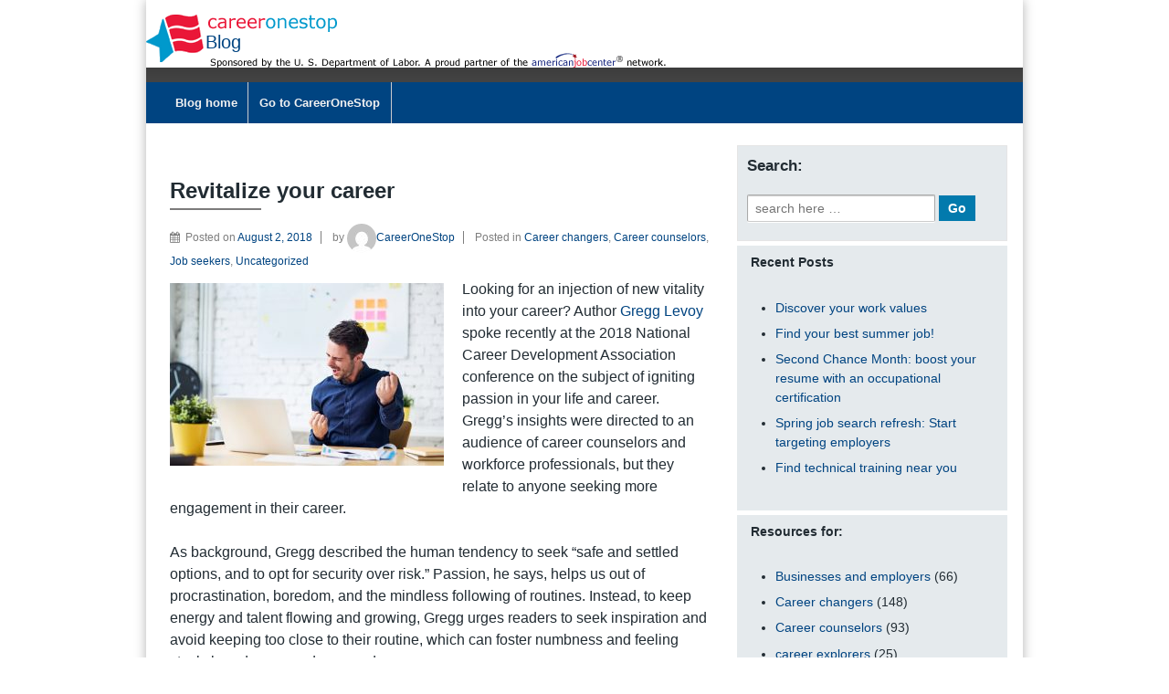

--- FILE ---
content_type: text/html; charset=UTF-8
request_url: https://blog.careeronestop.org/revitalize-your-career/
body_size: 11824
content:
	<!doctype html>
	<!--[if !IE]>
	<html class="no-js non-ie" lang="en-US"> <![endif]-->
	<!--[if IE 7 ]>
	<html class="no-js ie7" lang="en-US"> <![endif]-->
	<!--[if IE 8 ]>
	<html class="no-js ie8" lang="en-US"> <![endif]-->
	<!--[if IE 9 ]>
	<html class="no-js ie9" lang="en-US"> <![endif]-->
	<!--[if gt IE 9]><!-->
<html class="no-js" lang="en-US"> <!--<![endif]-->
	<head>

		<meta charset="UTF-8"/>
		<meta name="viewport" content="width=device-width, initial-scale=1.0">
		<meta id="cosblog" name="cosblog" content="1" />
		<title>Revitalize your career &#124; CareerOneStop</title>

		<link rel="profile" href="https://gmpg.org/xfn/11"/>
		<link rel="pingback" href="https://blog.careeronestop.org/xmlrpc.php"/>
		<link rel="icon" href="/favicon.ico" type="image/x-icon" />
		<link rel="shortcut icon" href="/favicon.ico" type="image/x-icon" />

		<title>Revitalize your career &#8211; CareerOneStop</title>
<meta name='robots' content='max-image-preview:large' />
	<style>img:is([sizes="auto" i], [sizes^="auto," i]) { contain-intrinsic-size: 3000px 1500px }</style>
	<link rel='stylesheet' id='wp-block-library-css' href='https://blog.careeronestop.org/wp-includes/css/dist/block-library/style.min.css' type='text/css' media='all' />
<style id='classic-theme-styles-inline-css' type='text/css'>
/*! This file is auto-generated */
.wp-block-button__link{color:#fff;background-color:#32373c;border-radius:9999px;box-shadow:none;text-decoration:none;padding:calc(.667em + 2px) calc(1.333em + 2px);font-size:1.125em}.wp-block-file__button{background:#32373c;color:#fff;text-decoration:none}
</style>
<style id='global-styles-inline-css' type='text/css'>
:root{--wp--preset--aspect-ratio--square: 1;--wp--preset--aspect-ratio--4-3: 4/3;--wp--preset--aspect-ratio--3-4: 3/4;--wp--preset--aspect-ratio--3-2: 3/2;--wp--preset--aspect-ratio--2-3: 2/3;--wp--preset--aspect-ratio--16-9: 16/9;--wp--preset--aspect-ratio--9-16: 9/16;--wp--preset--color--black: #000000;--wp--preset--color--cyan-bluish-gray: #abb8c3;--wp--preset--color--white: #ffffff;--wp--preset--color--pale-pink: #f78da7;--wp--preset--color--vivid-red: #cf2e2e;--wp--preset--color--luminous-vivid-orange: #ff6900;--wp--preset--color--luminous-vivid-amber: #fcb900;--wp--preset--color--light-green-cyan: #7bdcb5;--wp--preset--color--vivid-green-cyan: #00d084;--wp--preset--color--pale-cyan-blue: #8ed1fc;--wp--preset--color--vivid-cyan-blue: #0693e3;--wp--preset--color--vivid-purple: #9b51e0;--wp--preset--gradient--vivid-cyan-blue-to-vivid-purple: linear-gradient(135deg,rgba(6,147,227,1) 0%,rgb(155,81,224) 100%);--wp--preset--gradient--light-green-cyan-to-vivid-green-cyan: linear-gradient(135deg,rgb(122,220,180) 0%,rgb(0,208,130) 100%);--wp--preset--gradient--luminous-vivid-amber-to-luminous-vivid-orange: linear-gradient(135deg,rgba(252,185,0,1) 0%,rgba(255,105,0,1) 100%);--wp--preset--gradient--luminous-vivid-orange-to-vivid-red: linear-gradient(135deg,rgba(255,105,0,1) 0%,rgb(207,46,46) 100%);--wp--preset--gradient--very-light-gray-to-cyan-bluish-gray: linear-gradient(135deg,rgb(238,238,238) 0%,rgb(169,184,195) 100%);--wp--preset--gradient--cool-to-warm-spectrum: linear-gradient(135deg,rgb(74,234,220) 0%,rgb(151,120,209) 20%,rgb(207,42,186) 40%,rgb(238,44,130) 60%,rgb(251,105,98) 80%,rgb(254,248,76) 100%);--wp--preset--gradient--blush-light-purple: linear-gradient(135deg,rgb(255,206,236) 0%,rgb(152,150,240) 100%);--wp--preset--gradient--blush-bordeaux: linear-gradient(135deg,rgb(254,205,165) 0%,rgb(254,45,45) 50%,rgb(107,0,62) 100%);--wp--preset--gradient--luminous-dusk: linear-gradient(135deg,rgb(255,203,112) 0%,rgb(199,81,192) 50%,rgb(65,88,208) 100%);--wp--preset--gradient--pale-ocean: linear-gradient(135deg,rgb(255,245,203) 0%,rgb(182,227,212) 50%,rgb(51,167,181) 100%);--wp--preset--gradient--electric-grass: linear-gradient(135deg,rgb(202,248,128) 0%,rgb(113,206,126) 100%);--wp--preset--gradient--midnight: linear-gradient(135deg,rgb(2,3,129) 0%,rgb(40,116,252) 100%);--wp--preset--font-size--small: 13px;--wp--preset--font-size--medium: 20px;--wp--preset--font-size--large: 36px;--wp--preset--font-size--x-large: 42px;--wp--preset--spacing--20: 0.44rem;--wp--preset--spacing--30: 0.67rem;--wp--preset--spacing--40: 1rem;--wp--preset--spacing--50: 1.5rem;--wp--preset--spacing--60: 2.25rem;--wp--preset--spacing--70: 3.38rem;--wp--preset--spacing--80: 5.06rem;--wp--preset--shadow--natural: 6px 6px 9px rgba(0, 0, 0, 0.2);--wp--preset--shadow--deep: 12px 12px 50px rgba(0, 0, 0, 0.4);--wp--preset--shadow--sharp: 6px 6px 0px rgba(0, 0, 0, 0.2);--wp--preset--shadow--outlined: 6px 6px 0px -3px rgba(255, 255, 255, 1), 6px 6px rgba(0, 0, 0, 1);--wp--preset--shadow--crisp: 6px 6px 0px rgba(0, 0, 0, 1);}:where(.is-layout-flex){gap: 0.5em;}:where(.is-layout-grid){gap: 0.5em;}body .is-layout-flex{display: flex;}.is-layout-flex{flex-wrap: wrap;align-items: center;}.is-layout-flex > :is(*, div){margin: 0;}body .is-layout-grid{display: grid;}.is-layout-grid > :is(*, div){margin: 0;}:where(.wp-block-columns.is-layout-flex){gap: 2em;}:where(.wp-block-columns.is-layout-grid){gap: 2em;}:where(.wp-block-post-template.is-layout-flex){gap: 1.25em;}:where(.wp-block-post-template.is-layout-grid){gap: 1.25em;}.has-black-color{color: var(--wp--preset--color--black) !important;}.has-cyan-bluish-gray-color{color: var(--wp--preset--color--cyan-bluish-gray) !important;}.has-white-color{color: var(--wp--preset--color--white) !important;}.has-pale-pink-color{color: var(--wp--preset--color--pale-pink) !important;}.has-vivid-red-color{color: var(--wp--preset--color--vivid-red) !important;}.has-luminous-vivid-orange-color{color: var(--wp--preset--color--luminous-vivid-orange) !important;}.has-luminous-vivid-amber-color{color: var(--wp--preset--color--luminous-vivid-amber) !important;}.has-light-green-cyan-color{color: var(--wp--preset--color--light-green-cyan) !important;}.has-vivid-green-cyan-color{color: var(--wp--preset--color--vivid-green-cyan) !important;}.has-pale-cyan-blue-color{color: var(--wp--preset--color--pale-cyan-blue) !important;}.has-vivid-cyan-blue-color{color: var(--wp--preset--color--vivid-cyan-blue) !important;}.has-vivid-purple-color{color: var(--wp--preset--color--vivid-purple) !important;}.has-black-background-color{background-color: var(--wp--preset--color--black) !important;}.has-cyan-bluish-gray-background-color{background-color: var(--wp--preset--color--cyan-bluish-gray) !important;}.has-white-background-color{background-color: var(--wp--preset--color--white) !important;}.has-pale-pink-background-color{background-color: var(--wp--preset--color--pale-pink) !important;}.has-vivid-red-background-color{background-color: var(--wp--preset--color--vivid-red) !important;}.has-luminous-vivid-orange-background-color{background-color: var(--wp--preset--color--luminous-vivid-orange) !important;}.has-luminous-vivid-amber-background-color{background-color: var(--wp--preset--color--luminous-vivid-amber) !important;}.has-light-green-cyan-background-color{background-color: var(--wp--preset--color--light-green-cyan) !important;}.has-vivid-green-cyan-background-color{background-color: var(--wp--preset--color--vivid-green-cyan) !important;}.has-pale-cyan-blue-background-color{background-color: var(--wp--preset--color--pale-cyan-blue) !important;}.has-vivid-cyan-blue-background-color{background-color: var(--wp--preset--color--vivid-cyan-blue) !important;}.has-vivid-purple-background-color{background-color: var(--wp--preset--color--vivid-purple) !important;}.has-black-border-color{border-color: var(--wp--preset--color--black) !important;}.has-cyan-bluish-gray-border-color{border-color: var(--wp--preset--color--cyan-bluish-gray) !important;}.has-white-border-color{border-color: var(--wp--preset--color--white) !important;}.has-pale-pink-border-color{border-color: var(--wp--preset--color--pale-pink) !important;}.has-vivid-red-border-color{border-color: var(--wp--preset--color--vivid-red) !important;}.has-luminous-vivid-orange-border-color{border-color: var(--wp--preset--color--luminous-vivid-orange) !important;}.has-luminous-vivid-amber-border-color{border-color: var(--wp--preset--color--luminous-vivid-amber) !important;}.has-light-green-cyan-border-color{border-color: var(--wp--preset--color--light-green-cyan) !important;}.has-vivid-green-cyan-border-color{border-color: var(--wp--preset--color--vivid-green-cyan) !important;}.has-pale-cyan-blue-border-color{border-color: var(--wp--preset--color--pale-cyan-blue) !important;}.has-vivid-cyan-blue-border-color{border-color: var(--wp--preset--color--vivid-cyan-blue) !important;}.has-vivid-purple-border-color{border-color: var(--wp--preset--color--vivid-purple) !important;}.has-vivid-cyan-blue-to-vivid-purple-gradient-background{background: var(--wp--preset--gradient--vivid-cyan-blue-to-vivid-purple) !important;}.has-light-green-cyan-to-vivid-green-cyan-gradient-background{background: var(--wp--preset--gradient--light-green-cyan-to-vivid-green-cyan) !important;}.has-luminous-vivid-amber-to-luminous-vivid-orange-gradient-background{background: var(--wp--preset--gradient--luminous-vivid-amber-to-luminous-vivid-orange) !important;}.has-luminous-vivid-orange-to-vivid-red-gradient-background{background: var(--wp--preset--gradient--luminous-vivid-orange-to-vivid-red) !important;}.has-very-light-gray-to-cyan-bluish-gray-gradient-background{background: var(--wp--preset--gradient--very-light-gray-to-cyan-bluish-gray) !important;}.has-cool-to-warm-spectrum-gradient-background{background: var(--wp--preset--gradient--cool-to-warm-spectrum) !important;}.has-blush-light-purple-gradient-background{background: var(--wp--preset--gradient--blush-light-purple) !important;}.has-blush-bordeaux-gradient-background{background: var(--wp--preset--gradient--blush-bordeaux) !important;}.has-luminous-dusk-gradient-background{background: var(--wp--preset--gradient--luminous-dusk) !important;}.has-pale-ocean-gradient-background{background: var(--wp--preset--gradient--pale-ocean) !important;}.has-electric-grass-gradient-background{background: var(--wp--preset--gradient--electric-grass) !important;}.has-midnight-gradient-background{background: var(--wp--preset--gradient--midnight) !important;}.has-small-font-size{font-size: var(--wp--preset--font-size--small) !important;}.has-medium-font-size{font-size: var(--wp--preset--font-size--medium) !important;}.has-large-font-size{font-size: var(--wp--preset--font-size--large) !important;}.has-x-large-font-size{font-size: var(--wp--preset--font-size--x-large) !important;}
:where(.wp-block-post-template.is-layout-flex){gap: 1.25em;}:where(.wp-block-post-template.is-layout-grid){gap: 1.25em;}
:where(.wp-block-columns.is-layout-flex){gap: 2em;}:where(.wp-block-columns.is-layout-grid){gap: 2em;}
:root :where(.wp-block-pullquote){font-size: 1.5em;line-height: 1.6;}
</style>
<link rel='stylesheet' id='email-subscribers-css' href='https://blog.careeronestop.org/wp-content/plugins/email-subscribers/lite/public/css/email-subscribers-public.css' type='text/css' media='all' />
<link rel='stylesheet' id='responsive-style-css' href='https://blog.careeronestop.org/wp-content/themes/responsive/core/css/style.css' type='text/css' media='all' />
<link rel='stylesheet' id='responsive-media-queries-css' href='https://blog.careeronestop.org/wp-content/themes/responsive/core/css/responsive.css' type='text/css' media='all' />
<link rel='stylesheet' id='responsive-child-style-css' href='https://blog.careeronestop.org/wp-content/themes/responsive-childtheme-master/style.css' type='text/css' media='all' />
<link rel='stylesheet' id='fontawesome-style-css' href='https://blog.careeronestop.org/wp-content/themes/responsive/core/css/font-awesome.min.css' type='text/css' media='all' />
<script type="text/javascript" src="https://blog.careeronestop.org/wp-includes/js/jquery/jquery.min.js" id="jquery-core-js"></script>
<script type="text/javascript" src="https://blog.careeronestop.org/wp-includes/js/jquery/jquery-migrate.min.js" id="jquery-migrate-js"></script>
<script type="text/javascript" src="https://blog.careeronestop.org/wp-content/plugins/stop-user-enumeration/frontend/js/frontend.js" id="stop-user-enumeration-js" defer="defer" data-wp-strategy="defer"></script>
<script type="text/javascript" src="https://blog.careeronestop.org/wp-content/themes/responsive/core/js/responsive-modernizr.min.js" id="modernizr-js"></script>
<link rel="https://api.w.org/" href="https://blog.careeronestop.org/wp-json/" /><link rel="alternate" title="JSON" type="application/json" href="https://blog.careeronestop.org/wp-json/wp/v2/posts/2108" /><link rel="canonical" href="https://blog.careeronestop.org/revitalize-your-career/" />
<link rel='shortlink' href='https://blog.careeronestop.org/?p=2108' />
<link rel="alternate" title="oEmbed (JSON)" type="application/json+oembed" href="https://blog.careeronestop.org/wp-json/oembed/1.0/embed?url=https%3A%2F%2Fblog.careeronestop.org%2Frevitalize-your-career%2F" />
<link rel="alternate" title="oEmbed (XML)" type="text/xml+oembed" href="https://blog.careeronestop.org/wp-json/oembed/1.0/embed?url=https%3A%2F%2Fblog.careeronestop.org%2Frevitalize-your-career%2F&#038;format=xml" />
<script type="text/javascript">
(function(url){
	if(/(?:Chrome\/26\.0\.1410\.63 Safari\/537\.31|WordfenceTestMonBot)/.test(navigator.userAgent)){ return; }
	var addEvent = function(evt, handler) {
		if (window.addEventListener) {
			document.addEventListener(evt, handler, false);
		} else if (window.attachEvent) {
			document.attachEvent('on' + evt, handler);
		}
	};
	var removeEvent = function(evt, handler) {
		if (window.removeEventListener) {
			document.removeEventListener(evt, handler, false);
		} else if (window.detachEvent) {
			document.detachEvent('on' + evt, handler);
		}
	};
	var evts = 'contextmenu dblclick drag dragend dragenter dragleave dragover dragstart drop keydown keypress keyup mousedown mousemove mouseout mouseover mouseup mousewheel scroll'.split(' ');
	var logHuman = function() {
		if (window.wfLogHumanRan) { return; }
		window.wfLogHumanRan = true;
		var wfscr = document.createElement('script');
		wfscr.type = 'text/javascript';
		wfscr.async = true;
		wfscr.src = url + '&r=' + Math.random();
		(document.getElementsByTagName('head')[0]||document.getElementsByTagName('body')[0]).appendChild(wfscr);
		for (var i = 0; i < evts.length; i++) {
			removeEvent(evts[i], logHuman);
		}
	};
	for (var i = 0; i < evts.length; i++) {
		addEvent(evts[i], logHuman);
	}
})('//blog.careeronestop.org/?wordfence_lh=1&hid=45A13C1E681135BF3816CFC2CC2F0093');
</script><script>
  (function(i,s,o,g,r,a,m){i['GoogleAnalyticsObject']=r;i[r]=i[r]||function(){
  (i[r].q=i[r].q||[]).push(arguments)},i[r].l=1*new Date();a=s.createElement(o),
  m=s.getElementsByTagName(o)[0];a.async=1;a.src=g;m.parentNode.insertBefore(a,m)
  })(window,document,'script','//www.google-analytics.com/analytics.js','ga');

  ga('create', 'UA-27214111-1', 'auto');
  ga('send', 'pageview');

</script>
	<script>
		jQuery(document).ready(function(){
		var copyright_text = "";
		var cyberchimps_link = "";
		var siteurl = "https://blog.careeronestop.org"; 
		if(copyright_text == "")
		{
			jQuery(".copyright #copyright_link").text(" "+"Default copyright text");
		}
		else{ 
			jQuery(".copyright #copyright_link").text(" "+copyright_text);
		}
		jQuery(".copyright #copyright_link").attr('href',siteurl);
		if(cyberchimps_link == 1)
		{
			jQuery(".powered").css("display","block");
		}
		else{
			jQuery(".powered").css("display","none");
		}
		});
	</script>
<!-- We need this for debugging -->
<!-- Responsive 3.13 -->
<!-- Responsive Child Theme 1.0.0 -->
<style type="text/css">.broken_link, a.broken_link {
	text-decoration: line-through;
}</style><style type="text/css" id="custom-background-css">
body.custom-background { background-color: #ffffff; }
</style>
	<!-- Google Tag Manager -->
<script>(function(w,d,s,l,i){w[l]=w[l]||[];w[l].push({'gtm.start':
new Date().getTime(),event:'gtm.js'});var f=d.getElementsByTagName(s)[0],
j=d.createElement(s),dl=l!='dataLayer'?'&l='+l:'';j.async=true;j.src=
'https://www.googletagmanager.com/gtm.js?id='+i+dl;f.parentNode.insertBefore(j,f);
})(window,document,'script','dataLayer','GTM-MS7JN6P');</script>
<!-- End Google Tag Manager -->		<style type="text/css" id="wp-custom-css">
			  /* 

--- Vertical Rhythm Tool - http://soqr.fr/vertical-rhythm/ --- 
           Font-size : 16px  Line-height : 1.5

*/

html{
    font-size: 62.5%;
}
body{
    font-size: 1.6em;
    line-height: 1.5;
	color: #222c33;
}
p, ul, ol, dl, blockquote, pre, td, th, label, textarea, caption {
    font-size: 1em; /* equiv 16px */
    line-height: 1.5em;
    margin: 0 0 1.5em 0;
}
h1, .h1-like{
    font-size:  1.5em; /* equiv 24px */
    line-height:  1em;
    margin: .5em 0  1em 0;
}
h2, .h2-like{
    font-size:  1.375em; /* equiv 22px */
    line-height:  1.0909em;
    margin: 0 0  1.0909em 0;
}
h3, .h3-like{
    font-size:  1.25em; /* equiv 20px */
    line-height:  1.2em;
    margin: 0 0  1.2em 0;
}
h4, .h4-like{
    font-size:  1.125em; /* equiv 18px */
    line-height:  1.3333em;
    margin: 0 0  1.3333em 0;
}
h5, .h5-like{
    font-size:  1.0625em; /* equiv 17px */
    line-height:  1.4118em;
    margin: 0 0  1.4118em 0;
}
h6, .h6-like{
    font-size:  1em; /* equiv 16px */
    line-height:  1.5em;
    margin: 0 0  1.5em 0;
}
.smaller{
    font-size: .75em; /* equiv 12px */
    line-height:  2em;
    margin:  2em 0  2em 0;
}
.small{
    font-size: .875em; /* equiv 14px */
    line-height:  1.7143em;
    margin:  1.7143em 0  1.7143em 0;
}
.big{
    font-size:  1.125em; /* equiv 18px */
    line-height:  1.3333em;
    margin:  1.3333em 0  1.3333em 0;
}
.bigger{
    font-size:  1.25em; /* equiv 20px */
    line-height:  1.2em;
    margin:  1.2em 0  1.2em 0;
}
.biggest{
    font-size:  1.375em; /* equiv 22px */
    line-height:  1.0909em;
    margin:  1.0909em 0  1.0909em 0;
}

a:link, a:visited, a:focus, a:hover, a:active {color: #004481;}
a:hover {text-decoration: underline;}
/* avoid supp margin on nested elements */
li p, li ul{
    margin-top: 0;
    margin-bottom: 0;
}
/* you shall not pass */
textarea, table, td, th, code, pre, samp, div, p {
    word-wrap: break-word;
    -webkit-hyphens: auto;
    -moz-hyphens: auto;
    -ms-hyphens: auto;
    -o-hyphens: auto;
    hyphens: auto;
}
code, pre, samp {
    white-space: pre-wrap;
    font-family: consolas, 'DejaVu Sans Mono', courier, monospace;
}
code{
    line-height: 1em;
}
table{
    margin-bottom: 1.5em;
}

#wrapper {
	background-color: #ffff;
  	border-color: #fff;
	max-width: 1080px;
  	margin: auto;
	padding: .2em 1em;
  	
  	position: relative;
	border-radius: 0px;
  	/*overflow: hidden;*/
  	z-index: 101;}
	
	#container {-webkit-box-shadow: 0 0 12px rgba(0,0,0,.3);
  	-moz-box-shadow: 0 0 12px rgba(0,0,0,.3);
  	box-shadow: 0 0 12px rgba(0,0,0,.3);
	padding: 0px 0px;}

.post-wrapper { background-color: #bfd0df; border-radius: 0px;}
.post-wrapper h6 {
	/*position: relative;
right: 20px;
background-color: #004481;
bottom: 20px;*/
}

.post-wrapper h6 a:link {
/*	color: #ffffff;
	padding: 1em;*/
}

.post-wrapper p {padding: 0 1em;}
.post {
background-color: #ffffff;
padding:  0 .5em; 
border: 1px solid #ffffff;
-webkit-border-radius: 0px; 
border-radius: 2px;
margin: .3em 0;
}

#content-archive .type-post { background-color: #bfd0df; border-radius: 0px; padding: 1em 1em .5em 1em; margin-bottom: 1em;}



#email-subscribers-3, #hybrid-search-3, #recent-posts-2, #hybrid-categories-4, #hybrid-categories-5, #meta-2, #hybrid-tags-2, #hybrid-nav-menu-2, #glt_widget-2 {
background-color: #e5eaed;
padding:  .5em .5em 1em 1em; 
border: none;
-webkit-border-radius: 0px; 
border-radius: 0px;
margin: .3em 0;
}

ul li {margin: .5em;}
.es_lablebox {font-weight: bold;}

#email-subscribers-3 h3, #hybrid-search-3 h3, #recent-posts-2 h3, #hybrid-categories-4 h3, #hybrid-categories-5 h3, #meta-2 h3, #hybrid-tags-2, hybrid-nav-menu-2 h3, #glt_widget-2 {
font-size: 1em;
}

#hybrid-nav-menu-2 ul {
	list-style:none;
	list-style-type:none;
}


.main-nav {padding: 1em 0 0 0;}
#content-blog {margin-top: 20px; margin-bottom: 20px;}
#menu-navigation {background-color: #004481; border-radius: 0; position: relative; z-index: 102; padding-right: 0; margin-right: 0;}


.menu li a {
	border-radius: 0px;
	color: #f2f2f2;
}

.menu li a:hover {
	border-radius: 0px;
	background-color: #e5eaed;
	color: #004481;
}
.menu li.current_page_item a, .menu li.current-menu-item a {
background-color: #e5eaed;
color: #004481;
border-radius: 0px;}

.menu > li:first-child {margin-left: 20px;}

#menu-top-menu a:link {color: #004481; text-decoration:underline;}
#menu-top-menu a:hover {color: #004481; text-decoration:none;}
#widgets {margin-top: 20px; font-size: .9em;}
#widgets a:hover {text-decoration: underline;}

#respond {
-moz-border-radius: 4px;
-webkit-border-radius: 4px;
background-color: #e5eaed;
background-image: none;
border: 1px solid #ffffff;
border-bottom-color: #ffffff;
border-radius: 0px;
clear: both;
filter: progid:DXImageTransform.Microsoft.gradient(startColorstr=#ffffff, endColorstr=#ffffff);
margin-top: 15px;
padding: 10px 20px 50px;
}

a.button, input[type='reset'], input[type='button'], input[type='submit'] {
border-radius: 0px;
background-color: #027aad;
background-image: none;
box-shadow: none;
border: none;
color: #fff;
cursor: pointer;
display: inline-block;
filter: none;
/* filter: progid:DXImageTransform.Microsoft.gradient(startColorstr=blue, endColorstr=#fff); */
font-size: 14px;
font-weight: 700;
line-height: 20px;
margin: 0;
padding: 4px 10px;
text-decoration: none;
text-shadow: none;
/* text-shadow: 0 1px 0 #ffffff; */
vertical-align: middle;
white-space: nowrap;

}

.powered {display: none;}  

.widget_search {
	    background-color: #e5eaed;
    border: 1px solid #e5e5e5;
    border-radius: 0px;
    margin: 0 0 5px;
    padding: 10px;
	  padding-bottom: 20px; 

}11		</style>
			</head>

<body class="wp-singular post-template-default single single-post postid-2108 single-format-standard custom-background wp-theme-responsive wp-child-theme-responsive-childtheme-master default-layout">

<div id="container" class="hfeed">

	<div class="skip-container cf">
		<a class="skip-link screen-reader-text focusable" href="#main">&darr; Skip to Main Content</a>
	</div><!-- .skip-container -->
	<div id="header">

		
		
		
		<div id="logo">
				<a href="http://www.careeronestop.org"><img src="https://blog.careeronestop.org/wp-content/uploads/2025/01/cropped-CareerOneStopLogo.png" width="569" height="58" alt="CareerOneStop"/></a>
<a href="https://blog.careeronestop.org/"><span class="logotitle">Blog</span></a>
			</div><!-- end of #logo -->
			
			

		
		
				<div class="main-nav"><ul id="menu-navigation" class="menu"><li id="menu-item-40" class="menu-item menu-item-type-post_type menu-item-object-page menu-item-home menu-item-40"><a href="https://blog.careeronestop.org/">Blog home</a></li>
<li id="menu-item-115" class="menu-item menu-item-type-custom menu-item-object-custom menu-item-115"><a href="http://www.careeronestop.org">Go to CareerOneStop</a></li>
</ul></div>
		
		
	</div><!-- end of #header -->

	<div id="wrapper" class="clearfix">
<div id="content-outer">
<div id="content" class="grid col-620" role="main">

	
	
		
						<div id="post-2108" class="post-2108 post type-post status-publish format-standard has-post-thumbnail hentry category-career-changers category-career-counselors category-job-seekers category-uncategorized tag-career-advice tag-career-advisor tag-career-planning">
				
				
	<h1 class="entry-title post-title responsive">Revitalize your career</h1>

<div class="post-meta">
	<i class="fa fa-calendar" aria-hidden="true"></i><span class="meta-prep meta-prep-author posted">Posted on </span><a href="https://blog.careeronestop.org/revitalize-your-career/" title="Revitalize your career" rel="bookmark"><time class="timestamp updated" datetime="2018-08-02T22:20:17-04:00">August 2, 2018</time></a><span class="byline"> by </span><span class="author vcard"><a class="url fn n" href="https://blog.careeronestop.org/author/julie-remington/" title="View all posts by CareerOneStop"><span class="author-gravtar"><img alt='' src='https://secure.gravatar.com/avatar/03c453cd71029ba728c7cbabac2d81ec7e741485497551be5c338ae59985d12d?s=32&#038;d=mm&#038;r=g' srcset='https://secure.gravatar.com/avatar/03c453cd71029ba728c7cbabac2d81ec7e741485497551be5c338ae59985d12d?s=64&#038;d=mm&#038;r=g 2x' class='avatar avatar-32 photo' height='32' width='32' decoding='async'/></span>CareerOneStop</a></span>		<span class='posted-in'>
Posted in <a href="https://blog.careeronestop.org/category/audience/career-changers/">Career changers</a>, <a href="https://blog.careeronestop.org/category/audience/career-counselors/">Career counselors</a>, <a href="https://blog.careeronestop.org/category/audience/job-seekers/">Job seekers</a>, <a href="https://blog.careeronestop.org/category/uncategorized/">Uncategorized</a>		</span>

	</div><!-- end of .post-meta -->

				<div class="post-entry">
					<p><img fetchpriority="high" decoding="async" class="alignleft size-medium wp-image-2118" src="https://blog.careeronestop.org/wp-content/uploads/2018/07/GettyImages-888751614-300x200.jpg" alt="Young man excited at work" width="300" height="200" srcset="https://blog.careeronestop.org/wp-content/uploads/2018/07/GettyImages-888751614-300x200.jpg 300w, https://blog.careeronestop.org/wp-content/uploads/2018/07/GettyImages-888751614-100x67.jpg 100w, https://blog.careeronestop.org/wp-content/uploads/2018/07/GettyImages-888751614-150x100.jpg 150w, https://blog.careeronestop.org/wp-content/uploads/2018/07/GettyImages-888751614-200x133.jpg 200w, https://blog.careeronestop.org/wp-content/uploads/2018/07/GettyImages-888751614-450x300.jpg 450w, https://blog.careeronestop.org/wp-content/uploads/2018/07/GettyImages-888751614.jpg 509w" sizes="(max-width: 300px) 100vw, 300px" />Looking for an injection of new vitality into your career? Author <a href="http://www.gregglevoy.com/">Gregg Levoy</a> spoke recently at the 2018 National Career Development Association conference on the subject of igniting passion in your life and career. Gregg’s insights were directed to an audience of career counselors and workforce professionals, but they relate to anyone seeking more engagement in their career.</p>
<p>As background, Gregg described the human tendency to seek “safe and settled options, and to opt for security over risk.” Passion, he says, helps us out of procrastination, boredom, and the mindless following of routines. Instead, to keep energy and talent flowing and growing, Gregg urges readers to seek inspiration and avoid keeping too close to their routine, which can foster numbness and feeling stuck, bored, or even depressed.</p>
<p><strong>Finding it!</strong></p>
<p>To find your own keen interest and enthusiasm, Gregg recommended that people “tune in to your impulses and feelings,” and “be authentic to your aliveness!” In other words, be aware of the experiences and ideas that give you positive feelings, and do more of those and less of those activities that bring your energy and good feeling down. You don’t need to wait for that perfect job or idea to come along, but instead cultivate a sense of enthusiasm by pursuing interests and activities that feel exciting and rewarding at the time.</p>
<p>He advocates that we all ask: who am I distinct from everyone else? Answering this can help you become more aware of who or what replenishes you versus draining your energy.</p>
<p><strong>Working and living with passion involves risk</strong></p>
<p>Gregg sees clients he’s worked with in the past getting stuck from not taking enough risks, and feeling dried up from putting everything into a job that doesn’t necessarily give back.</p>
<p>When we are too afraid to experiment with our own lives, he notes, we can be successful by common measures such as earnings and prestige, but feel dread and unhappiness in our work.  If you’ve grown too afraid of risks, he suggests, “break a rule a day for 2 weeks!”</p>
<p><strong>What makes a career passionate? </strong></p>
<p>Although sometimes rewarding work is more about the organization you work for than the type of work you do, career choice can have direct bearing on how engaged and alive you feel at work.</p>
<p>Gregg referenced the general wisdom that it’s ideal to look for a career that reflects the intersection of your deep gladness, curiosity and interest, with the world’s great need. When you can find work to do that uses your strengths and skills, things you naturally enjoy, that also provides a meaningful contribution to the world, that’s a home run.</p>
<p><strong>The need for security</strong></p>
<p>What about the very real needs most people have for security and control? Gregg also raised the notion of the need for balance. If you vigorously pursue your passions without regard for the impact on your health, financial well-being, relationships, or other long-term needs, the impact can be quite negative.  Gregg refers to it as the “tug of war between passion and security… the wild in us and the tame,“ and he also notes that sometimes getting to express your strongest passions requires stamina and patience over years.</p>
<p><strong>Is it just being selfish?</strong></p>
<p>Gregg referenced the idea that many people feel it’s selfish to choose their career or job path just to satisfy themselves. His perspective is that while we all need to think about money and obligations and our responsibilities, if we lack passion for our own lives, we fail to offer that enthusiasm and joy to the people in our lives. In addition, he notes, “Passion equals productivity, and lack of passion sabotages it,” both in our careers and lives in general.</p>
<p>Interested in learning more?  Gregg gives presentations at conferences and corporate events, and has written two books on the topic: <em>Callings: Finding and Following an Authentic Life</em>, and<em> Vital Signs: Discovering and Sustaining Your Passion for Life</em>.</p>

					
									</div><!-- end of .post-entry -->

				<div class="navigation">
					<div class="previous">&#8249; <a href="https://blog.careeronestop.org/self-employment/" rel="prev">Thinking about self-employment?</a></div>
					<div class="next"><a href="https://blog.careeronestop.org/for-veterans-thinking-about-college/" rel="next">For veterans thinking about college</a> &#8250;</div>
				</div><!-- end of .navigation -->

				
	<div class="post-data">
		Tagged with: <a href="https://blog.careeronestop.org/tag/career-advice/" rel="tag">career advice</a>, <a href="https://blog.careeronestop.org/tag/career-advisor/" rel="tag">career advisor</a>, <a href="https://blog.careeronestop.org/tag/career-planning/" rel="tag">career planning</a><br />	</div><!-- end of .post-data -->

<div class="post-edit"></div>
							</div><!-- end of #post-2108 -->
			
						



			
		
</div><!-- end of #content -->


	<div id="widgets" class="grid col-300 fit" role="complementary">
		
		<div id="search-3" class="widget-wrapper widget_search"><div class="widget-title"><h3>Search:</h3></div><form method="get" id="searchform" action="https://blog.careeronestop.org/">
	<label class="screen-reader-text" for="s">Search for:</label>
	<input type="text" class="field" name="s" id="s" placeholder="search here &hellip;" />
	<input type="submit" class="submit" name="submit" id="searchsubmit" value="Go" />
</form>
</div>
		<div id="recent-posts-2" class="widget-wrapper widget_recent_entries">
		<div class="widget-title"><h3>Recent Posts</h3></div>
		<ul>
											<li>
					<a href="https://blog.careeronestop.org/discover-your-work-values/">Discover your work values</a>
									</li>
											<li>
					<a href="https://blog.careeronestop.org/find-your-best-summer-job/">Find your best summer job!</a>
									</li>
											<li>
					<a href="https://blog.careeronestop.org/second-chance-month-boost-your-resume-with-an-occupational-certification/">Second Chance Month: boost your resume with an occupational certification</a>
									</li>
											<li>
					<a href="https://blog.careeronestop.org/spring-job-search-refresh-start-targeting-employers/">Spring job search refresh: Start targeting employers</a>
									</li>
											<li>
					<a href="https://blog.careeronestop.org/find-technical-training-near-you/">Find technical training near you</a>
									</li>
					</ul>

		</div><div id="hybrid-categories-4" class="widget-wrapper widget-categories widget_categories"><div class="widget-title"><h3>Resources for:</h3></div><ul class="xoxo categories"><li class="cat-item cat-item-21"><a href="https://blog.careeronestop.org/category/audience/business-employers/">Businesses and employers</a> (66)</li><li class="cat-item cat-item-2"><a href="https://blog.careeronestop.org/category/audience/career-changers/">Career changers</a> (148)</li><li class="cat-item cat-item-22"><a href="https://blog.careeronestop.org/category/audience/career-counselors/">Career counselors</a> (93)</li><li class="cat-item cat-item-235"><a href="https://blog.careeronestop.org/category/audience/career-explorers/">career explorers</a> (25)</li><li class="cat-item cat-item-8"><a href="https://blog.careeronestop.org/category/audience/entry-level-workers/">Entry-level workers</a> (134)</li><li class="cat-item cat-item-19"><a href="https://blog.careeronestop.org/category/audience/job-seekers/">Job seekers</a> (169)</li><li class="cat-item cat-item-120"><a href="https://blog.careeronestop.org/category/audience/librarians/">Librarians</a> (8)</li><li class="cat-item cat-item-23"><a href="https://blog.careeronestop.org/category/audience/older-workers/">Older workers</a> (34)</li><li class="cat-item cat-item-67"><a href="https://blog.careeronestop.org/category/audience/parents-audience/">Parents</a> (22)</li><li class="cat-item cat-item-82"><a href="https://blog.careeronestop.org/category/audience/self-employed/">self employed</a> (8)</li><li class="cat-item cat-item-3"><a href="https://blog.careeronestop.org/category/audience/students/">Students</a> (145)</li><li class="cat-item cat-item-123"><a href="https://blog.careeronestop.org/category/audience/teachers/">Teachers</a> (27)</li><li class="cat-item cat-item-187"><a href="https://blog.careeronestop.org/category/audience/unemployed/">unemployed</a> (11)</li><li class="cat-item cat-item-20"><a href="https://blog.careeronestop.org/category/audience/veterans/">Veterans</a> (22)</li><li class="cat-item cat-item-7"><a href="https://blog.careeronestop.org/category/audience/workers-with-criminal-convictions/">Workers with criminal records</a> (22)</li><li class="cat-item cat-item-33"><a href="https://blog.careeronestop.org/category/audience/workers-with-disabilities/">Workers with disabilities</a> (16)</li><li class="cat-item cat-item-143"><a href="https://blog.careeronestop.org/category/audience/workforce-development-professionals/">Workforce Development Professionals</a> (23)</li></ul><!-- .xoxo .categories --></div><div id="hybrid-tags-2" class="widget-wrapper widget-tags widget_tag_cloud"><div class="widget-title"><h3>Tags</h3></div><p class="term-cloud post_tag-cloud"><a href="https://blog.careeronestop.org/tag/55/" class="tag-cloud-link tag-link-213 tag-link-position-1" style="font-size: 9.3114754098361pt;" aria-label="55+ (1 topic)">55+</a> <a href="https://blog.careeronestop.org/tag/abilites/" class="tag-cloud-link tag-link-296 tag-link-position-2" style="font-size: 9.3114754098361pt;" aria-label="Abilites (1 topic)">Abilites</a> <a href="https://blog.careeronestop.org/tag/abilities/" class="tag-cloud-link tag-link-249 tag-link-position-3" style="font-size: 9.3114754098361pt;" aria-label="abilities (1 topic)">abilities</a> <a href="https://blog.careeronestop.org/tag/advance-your-career/" class="tag-cloud-link tag-link-271 tag-link-position-4" style="font-size: 8pt;" aria-label="advance your career (0 topics)">advance your career</a> <a href="https://blog.careeronestop.org/tag/after-high-school/" class="tag-cloud-link tag-link-225 tag-link-position-5" style="font-size: 10.098360655738pt;" aria-label="after high school (2 topics)">after high school</a> <a href="https://blog.careeronestop.org/tag/ajcs/" class="tag-cloud-link tag-link-256 tag-link-position-6" style="font-size: 8pt;" aria-label="AJCs (0 topics)">AJCs</a> <a href="https://blog.careeronestop.org/tag/ala/" class="tag-cloud-link tag-link-286 tag-link-position-7" style="font-size: 9.3114754098361pt;" aria-label="ALA (1 topic)">ALA</a> <a href="https://blog.careeronestop.org/tag/alternatives-to-4-year-degree/" class="tag-cloud-link tag-link-153 tag-link-position-8" style="font-size: 9.3114754098361pt;" aria-label="alternatives to 4-year degree (1 topic)">alternatives to 4-year degree</a> <a href="https://blog.careeronestop.org/tag/american-job-center/" class="tag-cloud-link tag-link-46 tag-link-position-9" style="font-size: 11.060109289617pt;" aria-label="American Job Center (4 topics)">American Job Center</a> <a href="https://blog.careeronestop.org/tag/api/" class="tag-cloud-link tag-link-167 tag-link-position-10" style="font-size: 9.3114754098361pt;" aria-label="API (1 topic)">API</a> <a href="https://blog.careeronestop.org/tag/apprenticeship/" class="tag-cloud-link tag-link-29 tag-link-position-11" style="font-size: 12.852459016393pt;" aria-label="apprenticeship (12 topics)">apprenticeship</a> <a href="https://blog.careeronestop.org/tag/ask-for-a-raise/" class="tag-cloud-link tag-link-270 tag-link-position-12" style="font-size: 8pt;" aria-label="ask for a raise (0 topics)">ask for a raise</a> <a href="https://blog.careeronestop.org/tag/assessment/" class="tag-cloud-link tag-link-75 tag-link-position-13" style="font-size: 11.934426229508pt;" aria-label="assessment (7 topics)">assessment</a> <a href="https://blog.careeronestop.org/tag/background-checks/" class="tag-cloud-link tag-link-57 tag-link-position-14" style="font-size: 9.3114754098361pt;" aria-label="background checks (1 topic)">background checks</a> <a href="https://blog.careeronestop.org/tag/back-to-school/" class="tag-cloud-link tag-link-68 tag-link-position-15" style="font-size: 11.934426229508pt;" aria-label="back to school (7 topics)">back to school</a> <a href="https://blog.careeronestop.org/tag/business/" class="tag-cloud-link tag-link-12 tag-link-position-16" style="font-size: 9.3114754098361pt;" aria-label="business (1 topic)">business</a> <a href="https://blog.careeronestop.org/tag/business-finder/" class="tag-cloud-link tag-link-59 tag-link-position-17" style="font-size: 11.060109289617pt;" aria-label="business finder (4 topics)">business finder</a> <a href="https://blog.careeronestop.org/tag/career-advice/" class="tag-cloud-link tag-link-43 tag-link-position-18" style="font-size: 14.513661202186pt;" aria-label="career advice (30 topics)">career advice</a> <a href="https://blog.careeronestop.org/tag/career-advisor/" class="tag-cloud-link tag-link-13 tag-link-position-19" style="font-size: 12.153005464481pt;" aria-label="career advisor (8 topics)">career advisor</a> <a href="https://blog.careeronestop.org/tag/career-advisors/" class="tag-cloud-link tag-link-216 tag-link-position-20" style="font-size: 9.3114754098361pt;" aria-label="career advisors (1 topic)">career advisors</a> <a href="https://blog.careeronestop.org/tag/career-and-technical-education/" class="tag-cloud-link tag-link-303 tag-link-position-21" style="font-size: 9.3114754098361pt;" aria-label="career and technical education (1 topic)">career and technical education</a> <a href="https://blog.careeronestop.org/tag/career-changer/" class="tag-cloud-link tag-link-24 tag-link-position-22" style="font-size: 9.3114754098361pt;" aria-label="career changer (1 topic)">career changer</a> <a href="https://blog.careeronestop.org/tag/career-clusters/" class="tag-cloud-link tag-link-170 tag-link-position-23" style="font-size: 11.715846994536pt;" aria-label="Career clusters (6 topics)">Career clusters</a> <a href="https://blog.careeronestop.org/tag/career-exploration/" class="tag-cloud-link tag-link-27 tag-link-position-24" style="font-size: 16pt;" aria-label="career exploration (67 topics)">career exploration</a> <a href="https://blog.careeronestop.org/tag/career-goals/" class="tag-cloud-link tag-link-99 tag-link-position-25" style="font-size: 10.098360655738pt;" aria-label="career goals (2 topics)">career goals</a></p></div><div id="hybrid-nav-menu-2" class="widget-wrapper widget-nav-menu widget_nav_menu"><div class="widget-title"><h3>Contact Us</h3></div><div class="menu-sidebar-menu-container"><ul id="menu-sidebar-menu" class="side-nav-menu"><li id="menu-item-118" class="menu-item menu-item-type-custom menu-item-object-custom menu-item-118"><a target="_blank" href="https://www.careeronestop.org/Site/contact-us.aspx">Send us your feedback</a></li></ul></div></div>
			</div><!-- end of #widgets -->
</div>
</div><!-- end of #wrapper -->
</div><!-- end of #container -->

<div id="footer" class="clearfix">
	
	<div id="footer-wrapper">

		
		<div class="grid col-940">

			<div class="grid col-540">
							</div>
			<!-- end of col-540 -->

			<div class="grid col-380 fit">
				<ul class="social-icons"></ul><!-- .social-icons -->			</div>
			<!-- end of col-380 fit -->

		</div>
		<!-- end of col-940 -->
				<div >
		<div 
<a href="http://www.dol.gov" style="text-decoration:none" class="credits">CareerOneStop is sponsored by the U.S. Department of Labor, Employment and Training Administration</a><br/><br/>
</div>
		<div class="copyright">
			Copyright &copy;2026 State of Minnesota
		</div>
		<!-- end of .copyright -->
		<br/><br/>
</div>
		<div class="grid col-300 scroll-top"><a href="#scroll-top" title="scroll to top">&uarr;</a></div>

		

	</div>
	<!-- end #footer-wrapper -->

	</div><!-- end #footer -->

<script type="speculationrules">
{"prefetch":[{"source":"document","where":{"and":[{"href_matches":"\/*"},{"not":{"href_matches":["\/wp-*.php","\/wp-admin\/*","\/wp-content\/uploads\/*","\/wp-content\/*","\/wp-content\/plugins\/*","\/wp-content\/themes\/responsive-childtheme-master\/*","\/wp-content\/themes\/responsive\/*","\/*\\?(.+)"]}},{"not":{"selector_matches":"a[rel~=\"nofollow\"]"}},{"not":{"selector_matches":".no-prefetch, .no-prefetch a"}}]},"eagerness":"conservative"}]}
</script>
<script type="text/javascript" id="email-subscribers-js-extra">
/* <![CDATA[ */
var es_data = {"messages":{"es_empty_email_notice":"Please enter email address","es_rate_limit_notice":"You need to wait for some time before subscribing again","es_single_optin_success_message":"Successfully Subscribed.","es_email_exists_notice":"Email Address already exists!","es_unexpected_error_notice":"Oops.. Unexpected error occurred.","es_invalid_email_notice":"Invalid email address","es_try_later_notice":"Please try after some time"},"es_ajax_url":"https:\/\/blog.careeronestop.org\/wp-admin\/admin-ajax.php"};
/* ]]> */
</script>
<script type="text/javascript" src="https://blog.careeronestop.org/wp-content/plugins/email-subscribers/lite/public/js/email-subscribers-public.js" id="email-subscribers-js"></script>
<script type="text/javascript" src="https://blog.careeronestop.org/wp-content/themes/responsive/core/js/responsive-scripts.min.js" id="responsive-scripts-js"></script>
<script type="text/javascript" src="https://blog.careeronestop.org/wp-content/themes/responsive/core/js/jquery.placeholder.min.js" id="jquery-placeholder-js"></script>
</body>
</html>

--- FILE ---
content_type: text/css
request_url: https://blog.careeronestop.org/wp-content/themes/responsive-childtheme-master/style.css
body_size: 2160
content:
/* 
Theme Name: Responsive Child Theme
Theme URI: http://cyberchimps.com/guide/child-theme-example/
Description: Responsive Child Theme
Template: responsive
Version: 1.0.0
Author: CyberChimps
Author URI: https://cyberchimps.com/
License: GNU General Public License
License URI: license.txt

*/

/* =Start From Here
-------------------------------------------------------------- */


body {
	-moz-font-smoothing: antialiased;
	-webkit-font-smoothing: antialiased;
	background: #efefef;
	color: #555555;
	font-family: Verdana, Arial, sans-serif;;
	font-size: 90%;
	font-smoothing: antialiased;
	line-height: 1.5em;
	text-rendering: optimizeLegibility;
}
.post-wrapper {
	-webkit-border-radius: 4px;
	-moz-border-radius: 4px;
	background-color: #f9f9f9;
	border: 1px solid #e5e5e5;
	border-radius: 4px;
	margin: 0px;
	padding: 10px;
}

/* =Top Menu
-------------------------------------------------------------- */
.top-menu {
	float: right;
	margin: 10px 0;
	padding: 0;
}

.top-menu li {
	display: inline;
	list-style-type: none;
}

.top-menu li a {
	border-left: none;
	color: #333333;
	font-size: 11px;
	padding: 0 4px 0 8px;
}

.top-menu > li:first-child > a {
	border-left: none;
	
}
.top-menu > li:first-child{
	border-left: none;
}


.top-menu li a:hover {
	color: #333333;
}

/* =Header Menu (Primary)
-------------------------------------------------------------- */

.menu {
	background-color: #e2e5ea;
	background-image:none;
clear: both;
	margin: 0 auto;
behavior: url("/js/PIE.htc");
-webkit-border-radius: 12px 0 0 0;
-moz-border-radius: 12px 0 0 0;
border-radius: 12px 0 0 0;
}

.main-nav {
	clear: both;
	
}

.menu,
.menu ul {
	display: block;
	list-style-type: none;
	margin: 0;
	padding: 0;
}

.menu li {
	border: 0;
	display: block;
	float: left;
	margin: 0;
	padding: 0;
	position: relative;
	z-index: 5;

}

.menu li:hover {
	white-space: normal;
	z-index: 10000;
}

.menu li li {
	float: none;
}

.menu ul {
	left: 0;
	position: absolute;
	top: 0;
	visibility: hidden;
	z-index: 10;
}

.menu li:hover > ul {
	top: 100%;
	visibility: visible;

}

.menu li li:hover > ul {
	left: 100%;
	top: 0;
}

.menu:after,
.menu ul:after {
	clear: both;
	content: '.';
	display: block;
	height: 0;
	overflow: hidden;
	visibility: hidden;
}

.menu,
.menu ul {
	min-height: 0;
}

.menu ul,
.menu ul ul {
	margin: 0;
	padding: 0;
}

.menu ul li a:hover,
.menu li li a:hover {
	color: #484848;
	text-decoration: none;
}

.menu ul {
	margin-top: 1px;
	min-width: 15em;
	width: auto;
}

.menu a {
	
border-left:none;
border-right: 1px solid #CBCCCE;

	color: #00467f;
	cursor: pointer;
	display: block;
	font-size: 13px;
	font-weight: 700;
	height: 45px;
	line-height: 45px;
	margin: 0;
	padding: 0 0.9em;
	position: relative;
	text-decoration: none;
	white-space: nowrap;
	text-shadow:none;
}

.menu a:hover {
	background-color: #0397d6;
	background-image:none;
	color: #ffffff;
}

ul.menu > li:hover {
	background-color: #0397d6;
	color: #ffffff;
behavior: url("/js/PIE.htc");
-webkit-border-radius: 12px 0 0 0;
-moz-border-radius: 12px 0 0 0;
border-radius: 12px 0 0 0;

}

.menu .current_page_item a,
.menu .current-menu-item a {
	background-color: #0397d6;
	color:#fff;
}

.front-page .menu .current_page_item a {
	background: #0397d6;
	background-color: transparent;
	background-image: none;
	filter: none;
}

.menu li li {
	background: #ffffff;
	background-image: none;
	border: 1px solid #e5e5e5;
	color: #444444;
	filter: none;
	margin: -1px 0 1px 0;
	width: auto;
}

.menu li li a {
	background: transparent !important;
	border: none;
	color: #444444;
	font-size: 12px;
	font-weight: 400;
	height: auto;
	height: 20px;
	line-height: 20px;
	padding: 5px 10px;
	text-shadow: none;
	white-space: nowrap;
}

.menu li li a:hover {
	background: #f5f5f5 !important;
	background-image: none;
	border: none;
	color: #444444;
	filter: none;
}

.menu li li:hover {
	background: #f5f5f5 !important;
	filter: none;
}

.menu ul > li + li {
	border-top: 0;
}

.menu li li:hover > ul {
	left: 100%;
	top: 0;
}
.menu > li {
	border: none;

}

.menu > li:first-child {
	border: none;
behavior: url("/js/PIE.htc");
-webkit-border-radius: 12px 0 0 0;
-moz-border-radius: 12px 0 0 0;
border-radius: 12px 0 0 0;
background:none;
}
.menu > li:first-child > a {
	border-right: 1px solid #CBCCCE;
behavior: url("/js/PIE.htc");
-webkit-border-radius: 12px 0 0 0;
-moz-border-radius: 12px 0 0 0;
border-radius: 12px 0 0 0;
}


.menu a#responsive_menu_button {
	display: none;
behavior: url("/js/PIE.htc");
-webkit-border-radius: 12px 0 0 0;
-moz-border-radius: 12px 0 0 0;
border-radius: 12px 0 0 0;
}

.main-nav #responsive_current_menu_item {
	display: none;
behavior: url("/js/PIE.htc");
-webkit-border-radius: 12px 0 0 0;
-moz-border-radius: 12px 0 0 0;
border-radius: 12px 0 0 0;
}
/* =Buttons
-------------------------------------------------------------- */
a.button,
input[type='reset'],
input[type='button'],
input[type='submit'] {
	-moz-border-radius: 2px;
	-moz-box-shadow: 0 1px 0 rgba(255, 255, 255, 0.3) inset;
	-webkit-box-shadow: 0 1px 0 rgba(255, 255, 255, 0.3) inset;
	-webkit-border-radius: 2px;
	background-color: #0397d6; /* Alabaster */
	
	background-image:none;
	box-shadow: 0 1px 0 rgba(255, 255, 255, 0.3) inset;
	border: 1px solid #dddddd;
	border-radius: 2px;
	color: #fff;
	cursor: pointer;
	display: inline-block;
	filter:none;
	/*filter: progid:DXImageTransform.Microsoft.gradient(startColorstr=blue, endColorstr=#fff);*/
	font-size: 14px;
	font-weight: 700;
	line-height: 20px;
	margin: 0;
	padding: 4px 10px;
	text-decoration: none;
	text-shadow:none;
	/*text-shadow: 0 1px 0 #ffffff;*/
	vertical-align: middle;
	white-space: nowrap;
behavior: url("/js/PIE.htc");
-webkit-border-radius: 12px ;
-moz-border-radius: 12px ;
border-radius: 12px;
}

a.button:hover,
input[type='reset']:hover,
input[type='button']:hover,
input[type='submit']:hover {
	-moz-box-shadow: 0 1px 0 rgba(255, 255, 255, 0.3) inset;
	-webkit-box-shadow: 0 1px 0 rgba(255, 255, 255, 0.3) inset;
	background-color: #0397d6;
	background-image: none;
	border: 1px solid #dddddd;
	box-shadow: 0 1px 0 rgba(255, 255, 255, 0.3) inset;
	color: #fff;
	filter:none;
	/*filter: progid:DXImageTransform.Microsoft.gradient(startColorstr=#ffffff, endColorstr=#fff);*/
behavior: url("/js/PIE.htc");
-webkit-border-radius: 12px ;
-moz-border-radius: 12px;
border-radius: 12px;
}

a.button:active,
input[type='reset']:active,
input[type='button']:active,
input[type='submit']:active {
	-moz-box-shadow: 0 1px 0 #ffffff, inset 0 1px 1px rgba(0, 0, 0, 0.1);
	-webkit-box-shadow: 0 1px 0 #ffffff, inset 0 1px 1px rgba(0, 0, 0, 0.1);
	background-color: #0397d6;
	
	background-image: none;
	box-shadow: 0 1px 0 #ffffff, inset 0 1px 1px rgba(0, 0, 0, 0.1);
	filter:none;
	/*filter: progid:DXImageTransform.Microsoft.gradient(startColorstr=blue, endColorstr=#fff);*/
behavior: url("/js/PIE.htc");
-webkit-border-radius: 12px;
-moz-border-radius: 12px;
border-radius: 12px;
}

.widget-wrapper {
	-webkit-border-radius: 4px;
	-moz-border-radius: 4px;
	background-color: #fff;
	border: 1px solid #e5e5e5;
	border-radius: 4px;
	margin: 0 0 20px;
	padding: 20px;
}

.widget-title h3,
.widget-title-home h3 {
	display: block;
	font-size: 120%;
	font-weight: 700;
	line-height: 23px;
	margin: 0;
	padding: 0 0 20px 0;
	text-align: left;
}

.top-widget .widget-title h3 {
	font-size: 90%;
	padding: 0;
	text-align: right;
}

.widget-title a {
	border-bottom: none;
	padding: 0 !important;
}


@media screen and (max-width: 980px) {

.logotitle
{
font-size: 20px;
color: #004481;
position:relative;
top:4px;
left:-508px;
}

.credits {
background: transparent url("https://www.careeronestop.org/COSImages/BusPortal/credits-bg.jpg") no-repeat left top scroll;
padding: 2% 0 2% 10%;
text-align: left;
width: 40%;
margin-left:25%;
line-height: 1.5;
color: #333;
}
.copyright
{
margin-left:35%;
}
}
@media screen and (max-width: 650px) {
.logotitle {
font-size: 90%;
color: #004481;
position: relative;
top: -28px;
left: -105px;
}
.credits {
background: transparent url("https://www.careeronestop.org/COSImages/BusPortal/credits-bg.jpg") no-repeat left top scroll;
padding: 2% 0 2% 30%;
text-align: left;
width: 40%;
margin-left:18%;
line-height: 1.5;
color: #333;
}
.copyright
{
margin-left:10%;
}
.scroll-top
{
margin-left:5%;
}

}
@media screen and (min-width: 480px) {
.logotitle
{
font-size: 20px;
color: #004481;
position:relative;
top:4px;
left:-508px;
}

.credits {
background: transparent url("https://www.careeronestop.org/COSImages/BusPortal/credits-bg.jpg") no-repeat left top scroll;
padding: 2% 0 2% 10%;
text-align: left;
width: 40%;
margin-left:25%;
line-height: 1.5;
color: #333;
margin-top:4%;
}
.copyright
{
margin-left:35%;
color: #7c8188;
}
.post-left
{
float:left; 
width:35%;
border-right: 1px solid #e5e5e5; 
padding-right:10px;
}
.post-right
{
float:right; 
width:62%;
font-size:100%;
veritical-align:top;
padding-left:5px;
}
.scroll-top
{
margin-left:30%;
}
}

@media screen and (max-width: 320px) {
.logotitle
{
font-size: 90%;
color: #004481;
position:relative;
top: -28px;
left: -105px;
}

.credits {
background: transparent url("https://www.careeronestop.org/COSImages/BusPortal/credits-bg.jpg") no-repeat left top scroll;
padding: 2% 0 2% 30%;
text-align: left;
width: 40%;
margin-left:18%;
line-height: 1.5;
color: #333;
}
.copyright
{
margin-left:10%;
}
.post-left
{
 
width:100%;
border-right: 1px solid #e5e5e5; 
padding-right:10px;
}
.post-right
{
 
width:100%;
font-size:100%;
veritical-align:top;
padding-left:5px;
}
.scroll-top
{
margin-left:5%;
}
}

@media screen and (max-width: 240px) {
.logotitle
{
font-size: 20px;
color: #004481;
position:relative;
top:4px;
left:-508px;
}

.credits {
background: transparent url("https://www.careeronestop.org/COSImages/BusPortal/credits-bg.jpg") no-repeat left top scroll;
padding: 2% 0 2% 10%;
text-align: left;
width: 40%;
margin-left:25%;
line-height: 1.5;
color: #333;
}
.post-left
{
float:left; 
width:35%;
border-right: 1px solid #e5e5e5; 
padding-right:10px;
}
.post-right
{
float:right; 
width:62%;
font-size:100%;
veritical-align:top;
padding-left:5px;
}
.scroll-top
{
margin-left:30%;
}
}
